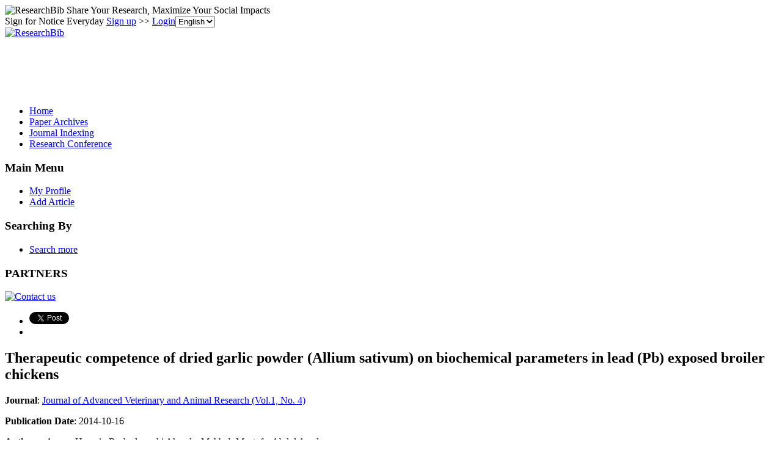

--- FILE ---
content_type: text/html; charset=utf-8
request_url: https://www.google.com/recaptcha/api2/aframe
body_size: 267
content:
<!DOCTYPE HTML><html><head><meta http-equiv="content-type" content="text/html; charset=UTF-8"></head><body><script nonce="Op2n4qIFhkImWvmVcoeHug">/** Anti-fraud and anti-abuse applications only. See google.com/recaptcha */ try{var clients={'sodar':'https://pagead2.googlesyndication.com/pagead/sodar?'};window.addEventListener("message",function(a){try{if(a.source===window.parent){var b=JSON.parse(a.data);var c=clients[b['id']];if(c){var d=document.createElement('img');d.src=c+b['params']+'&rc='+(localStorage.getItem("rc::a")?sessionStorage.getItem("rc::b"):"");window.document.body.appendChild(d);sessionStorage.setItem("rc::e",parseInt(sessionStorage.getItem("rc::e")||0)+1);localStorage.setItem("rc::h",'1769924588037');}}}catch(b){}});window.parent.postMessage("_grecaptcha_ready", "*");}catch(b){}</script></body></html>

--- FILE ---
content_type: application/x-javascript
request_url: https://recommend.researchbib.com/?category=paper&id=2034&title=Therapeutic+competence+of+dried+garlic+powder+%28Allium+sativum%29+on+biochemical+parameters+in+lead+%28Pb%29+exposed+broiler+chickens
body_size: 1087
content:
document.write('<ol class="list green"><!--font color="red">You may be interested </font--><li><a href="http://paper.researchbib.com/view/paper/25645">Therapeutic competence of dried garlic powder (Allium sativum) on biochemical parameters in lead (Pb) exposed broiler chickens</a></li><li><a href="http://paper.researchbib.com/view/paper/366071">FORMULATION DEVELOPMENT OF GARLIC POWDER (ALLIUM SATIVUM) FOR ANTI-DIABETIC ACTIVITY ALONG WITH PHARMACEUTICAL EVALUATION</a></li><li><a href="http://paper.researchbib.com/view/paper/183155">The Use of Garlic (Allium sativum Linn) Bulb and Husk Powder as an Organic Feed Additive on Egg Quality of Laying Hens</a></li><li><a href="http://paper.researchbib.com/view/paper/369624">Effects Of Dietary Garlic (Allium Sativum) Powder On Growth, Feed Utilization And In Survival Of Hybrid Tilapia Fingerling Under Greenhouse Conditions</a></li><li><a href="http://paper.researchbib.com/view/paper/305093">Colour Changes in Broiler Chicken Breast Muscles Fed on Diets Containing Nigella (Nigella sativa), Ginger (Zingiber Officinale) and Garlic (Allium Sativum) with Different Concentrations</a></li></ol>')